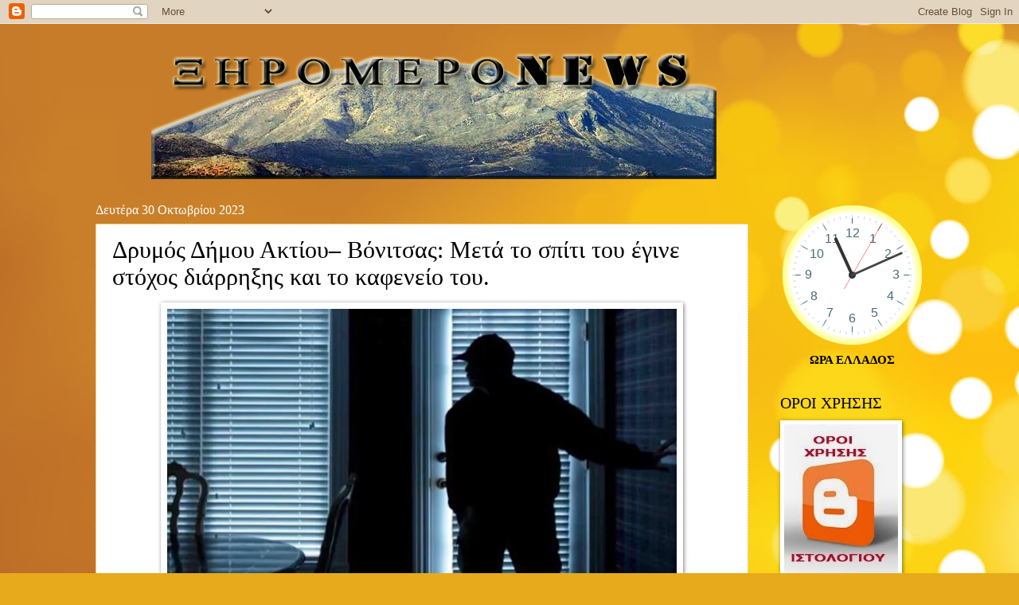

--- FILE ---
content_type: text/javascript; charset=UTF-8
request_url: https://xiromeronews.blogspot.com/2023/10/w.html?action=getFeed&widgetId=Feed1&widgetType=Feed&responseType=js&xssi_token=AOuZoY4tqWmUJo3DbqRIlkFnnmQ_d070lA%3A1769116261952
body_size: 511
content:
try {
_WidgetManager._HandleControllerResult('Feed1', 'getFeed',{'status': 'ok', 'feed': {'entries': [{'title': '\u039f\u03b9 \u03b1\u03c0\u03b5\u03c5\u03b8\u03b5\u03af\u03b1\u03c2 \u03b1\u03bd\u03b1\u03b8\u03ad\u03c3\u03b5\u03b9\u03c2 \u03c3\u03c4\u03bf \u03b5\u03c0\u03af\u03ba\u03b5\u03bd\u03c4\u03c1\u03bf \u03c4\u03b7\u03c2 \u03b1\u03bd\u03c4\u03b9\u03c0\u03b1\u03c1\u03ac\u03b8\u03b5\u03c3\u03b7\u03c2 \u0391\u03c0. \u03a0\u03b1\u03bd\u03c4\u03b1\u03b6\u03ae \u2013 \n\u03b4\u03b7\u03bc\u03bf\u03c4\u03b9\u03ba\u03ae\u03c2 \u03b1\u03c1\u03c7\u03ae\u03c2 \u039e\u03b7\u03c1\u03bf\u03bc\u03ad\u03c1\u03bf\u03c5', 'link': 'https://xiromeronews.blogspot.com/2026/01/blog-post_311.html', 'publishedDate': '2026-01-22T12:47:00.000-08:00', 'author': 'noreply@blogger.com (\u039e\u0397\u03a1\u039f\u039c\u0395\u03a1\u039fNEWS)'}, {'title': '\u0395\u039a\u03a4\u0391\u039a\u03a4\u039f: 53\u03c7\u03c1\u03bf\u03bd\u03bf\u03c2 \u0391\u03b9\u03b3\u03b9\u03ce\u03c4\u03b7\u03c2 \u03b1\u03c0\u03bf\u03c0\u03b5\u03b9\u03c1\u03ac\u03b8\u03b7\u03ba\u03b5 \u03bd\u03b1 \u03c0\u03b7\u03b4\u03ae\u03be\u03b5\u03b9 \u03b1\u03c0\u03cc \u03c4\u03b7 \u03b3\u03ad\u03c6\u03c5\u03c1\u03b1 \u03a1\u03af\u03bf\u03c5 \u2013 \n\u0391\u03bd\u03c4\u03b9\u03c1\u03c1\u03af\u03bf\u03c5', 'link': 'https://xiromeronews.blogspot.com/2026/01/53.html', 'publishedDate': '2026-01-22T12:41:00.000-08:00', 'author': 'noreply@blogger.com (\u039e\u0397\u03a1\u039f\u039c\u0395\u03a1\u039fNEWS)'}, {'title': '\u0391\u03b3\u03c1\u03c5\u03c0\u03bd\u03af\u03b1 \u03b3\u03b9\u03b1 \u03c4\u03b7\u03bd \u03bc\u03bd\u03ae\u03bc\u03b7 \u03c4\u03b7\u03c2 \u039f\u03c3\u03af\u03b1\u03c2 \u039e\u03ad\u03bd\u03b7\u03c2 \u03c3\u03c4\u03b7\u03bd \u0399\u03b5\u03c1\u03ac \u039c\u03bf\u03bd\u03ae \u0391\u03b3\u03af\u03b1\u03c2 \u0395\u03bb\u03b5\u03bf\u03cd\u03c3\u03b7\u03c2 \n\u039a\u03bb\u03b5\u03b9\u03c3\u03bf\u03cd\u03c1\u03b1\u03c2 \u039c\u03b5\u03c3\u03bf\u03bb\u03bf\u03b3\u03b3\u03af\u03bf\u03c5', 'link': 'https://xiromeronews.blogspot.com/2026/01/blog-post_283.html', 'publishedDate': '2026-01-22T10:52:00.000-08:00', 'author': 'noreply@blogger.com (\u039e\u0397\u03a1\u039f\u039c\u0395\u03a1\u039fNEWS)'}, {'title': '\u03a4\u03bf \u03a7\u03ac\u03bd\u03b9 \u03c4\u03bf\u03c5 \u039b\u03b9\u03cc\u03bb\u03b9\u03bf\u03c5, \u03c4\u03bf \u03ba\u03b1\u03c4\u03b1\u03c6\u03cd\u03b3\u03b9\u03bf \u03c4\u03c9\u03bd \u03ba\u03c4\u03b7\u03bd\u03bf\u03c4\u03c1\u03cc\u03c6\u03c9\u03bd \u03c4\u03b7\u03c2 \u03bf\u03c1\u03b5\u03b9\u03bd\u03ae\u03c2 \u039d\u03b1\u03c5\u03c0\u03b1\u03ba\u03c4\u03af\u03b1\u03c2', 'link': 'https://xiromeronews.blogspot.com/2026/01/blog-post_445.html', 'publishedDate': '2026-01-22T10:32:00.000-08:00', 'author': 'noreply@blogger.com (\u039e\u0397\u03a1\u039f\u039c\u0395\u03a1\u039fNEWS)'}, {'title': '\u03a8\u0397\u03a6\u0399\u03a3\u039c\u0391 \u0393\u0399\u0391 \u03a4\u039f \u0398\u0391\u039d\u0391\u03a4\u039f \u03a4\u039f\u03a5 \u03a3\u03a5\u039d\u03a4\u0391\u039e\u0399\u039f\u03a5\u03a7\u039f\u03a5 \u03a3\u03a5\u039d\u0391\u0394\u0395\u039b\u03a6\u039f\u03a5 \u0392\u0391\u03a3\u0399\u039b\u0397 \u0393\u039a\u0391\u039d\u0399\u0391\u03a4\u03a3\u0391', 'link': 'https://xiromeronews.blogspot.com/2026/01/blog-post_808.html', 'publishedDate': '2026-01-22T09:43:00.000-08:00', 'author': 'noreply@blogger.com (\u039e\u0397\u03a1\u039f\u039c\u0395\u03a1\u039fNEWS)'}], 'title': '\u039e\u03b7\u03c1\u03cc\u03bc\u03b5\u03c1\u03bfNews -\u0395\u03b9\u03b4\u03ae\u03c3\u03b5\u03b9\u03c2'}});
} catch (e) {
  if (typeof log != 'undefined') {
    log('HandleControllerResult failed: ' + e);
  }
}


--- FILE ---
content_type: text/javascript; charset=UTF-8
request_url: https://xiromeronews.blogspot.com/2023/10/w.html?action=getFeed&widgetId=Feed3&widgetType=Feed&responseType=js&xssi_token=AOuZoY4tqWmUJo3DbqRIlkFnnmQ_d070lA%3A1769116261952
body_size: 735
content:
try {
_WidgetManager._HandleControllerResult('Feed3', 'getFeed',{'status': 'ok', 'feed': {'entries': [{'title': '\u03a8\u0397\u03a6\u0399\u03a3\u039c\u0391 \u0393\u0399\u0391 \u03a4\u039f \u0398\u0391\u039d\u0391\u03a4\u039f \u03a4\u039f\u03a5 \u03a3\u03a5\u039d\u03a4\u0391\u039e\u0399\u039f\u03a5\u03a7\u039f\u03a5 \u03a3\u03a5\u039d\u0391\u0394\u0395\u039b\u03a6\u039f\u03a5 \u0392\u0391\u03a3\u0399\u039b\u0397 \u0393\u039a\u0391\u039d\u0399\u0391\u03a4\u03a3\u0391', 'link': 'https://xiromeronews.blogspot.com/2026/01/blog-post_808.html', 'publishedDate': '2026-01-22T09:43:00.000-08:00', 'author': 'noreply@blogger.com (\u039e\u0397\u03a1\u039f\u039c\u0395\u03a1\u039fNEWS)'}, {'title': '\u039c\u03c0\u03ae\u03ba\u03b1\u03bc\u03b5 \u03c3\u03c4\u03bf \u039c\u03bf\u03c5\u03c3\u03b5\u03af\u03bf \u03c4\u03b7\u03c2 \u03ba\u03c5\u03c1\u03af\u03b1\u03c2 \u0391\u03c1\u03b5\u03c4\u03ae\u03c2 - \u0397 \u03c4\u03ad\u03c7\u03bd\u03b7 \u03c0\u03bf\u03c5 \u03c7\u03ac\u03bd\u03b5\u03c4\u03b1\u03b9', 'link': 'https://xiromeronews.blogspot.com/2026/01/blog-post_664.html', 'publishedDate': '2026-01-22T09:38:00.000-08:00', 'author': 'noreply@blogger.com (\u039e\u0397\u03a1\u039f\u039c\u0395\u03a1\u039fNEWS)'}, {'title': '\u039a\u03b1\u03c4\u03b1\u03b3\u03b3\u03b5\u03bb\u03af\u03b5\u03c2 \u03b3\u03bf\u03bd\u03ad\u03c9\u03bd \u03b3\u03b9\u03b1 \u03c3\u03c7\u03bf\u03bb\u03b9\u03ba\u03cc bullying \u03c3\u03c4\u03bf \u0391\u03b3\u03c1\u03af\u03bd\u03b9\u03bf \u2013 \u038c\u03c4\u03b1\u03bd \u03c4\u03bf \u03ba\u03bf\u03c5\u03b4\u03bf\u03cd\u03bd\u03b9 \n\u03c7\u03c4\u03c5\u03c0\u03ac, \u03b1\u03bb\u03bb\u03ac \u03bf \u03c6\u03cc\u03b2\u03bf\u03c2 \u03bc\u03ad\u03bd\u03b5\u03b9\u2026', 'link': 'https://xiromeronews.blogspot.com/2026/01/bullying.html', 'publishedDate': '2026-01-22T08:37:00.000-08:00', 'author': 'noreply@blogger.com (\u039e\u0397\u03a1\u039f\u039c\u0395\u03a1\u039fNEWS)'}, {'title': '\u03a3\u03c5\u03bd\u03ac\u03bd\u03c4\u03b7\u03c3\u03b7 \u03a3\u03c4\u03b1\u03c1\u03b1\u03ba\u03ac - \u0393\u03b5\u03c9\u03c1\u03b3\u03b9\u03ac\u03b4\u03b7 : \u03a4\u03ad\u03b8\u03b7\u03ba\u03b1\u03bd \u03cc\u03bb\u03b1 \u03c4\u03b1 \u03c0\u03c1\u03bf\u03b2\u03bb\u03ae\u03bc\u03b1\u03c4\u03b1 \u03c4\u03c9\u03bd \u03b4\u03bf\u03bc\u03ce\u03bd \u03c5\u03b3\u03b5\u03af\u03b1\u03c2 \n\u03c4\u03b7\u03c2 \u0391\u03b9\u03c4\u03c9\u03bb\u03bf\u03b1\u03ba\u03b1\u03c1\u03bd\u03b1\u03bd\u03af\u03b1\u03c2 - \u0398\u03b5\u03c4\u03b9\u03ba\u03cc\u03c2 \u03b3\u03b9\u03b1 \u03c4\u03b7\u03bd \u03b1\u03c5\u03c4\u03bf\u03bd\u03cc\u03bc\u03b7\u03c3\u03b7 \u03c4\u03bf\u03c5 \u039d\u03bf\u03c3\u03bf\u03ba\u03bf\u03bc\u03b5\u03af\u03bf\u03c5 \n\u039c\u03b5\u03c3\u03bf\u03bb\u03bf\u03b3\u03b3\u03af\u03bf\u03c5 - \u0394\u03ad\u03c3\u03bc\u03b5\u03c5\u03c3\u03b7 \u03b3\u03b9\u03b1 \u03c4\u03b7\u03bd \u03bb\u03b5\u03b9\u03c4\u03bf\u03c5\u03c1\u03b3\u03af\u03b1 \u03c4\u03bf\u03c5 \u0391\u03b9\u03bc\u03bf\u03b4\u03c5\u03bd\u03b1\u03bc\u03b9\u03ba\u03bf\u03cd \u03c4\u03bf\u03c5 \u039d\u03bf\u03c3\u03bf\u03ba\u03bf\u03bc\u03b5\u03af\u03bf\u03c5 \n\u0391\u03b3\u03c1\u03b9\u03bd\u03af\u03bf\u03c5 \u03b5\u03bd\u03c4\u03cc\u03c2 \u03c4\u03bf\u03c5 2026', 'link': 'https://xiromeronews.blogspot.com/2026/01/2026_80.html', 'publishedDate': '2026-01-22T08:23:00.000-08:00', 'author': 'noreply@blogger.com (\u039e\u0397\u03a1\u039f\u039c\u0395\u03a1\u039fNEWS)'}, {'title': '\u039f \u03bd\u03ad\u03bf\u03c2 \u039a\u03ce\u03b4\u03b9\u03ba\u03b1\u03c2 \u03a4\u03bf\u03c0\u03b9\u03ba\u03ae\u03c2 \u0391\u03c5\u03c4\u03bf\u03b4\u03b9\u03bf\u03af\u03ba\u03b7\u03c3\u03b7\u03c2 \u03c4\u03b7\u03bd \u03a0\u03b1\u03c1\u03b1\u03c3\u03ba\u03b5\u03c5\u03ae \u03c3\u03c4\u03bf \u03a0\u03b5\u03c1\u03b9\u03c6\u03b5\u03c1\u03b5\u03b9\u03b1\u03ba\u03cc \n\u03a3\u03c5\u03bc\u03b2\u03bf\u03cd\u03bb\u03b9\u03bf \u0394\u03c5\u03c4\u03b9\u03ba\u03ae\u03c2 \u0395\u03bb\u03bb\u03ac\u03b4\u03b1\u03c2', 'link': 'https://xiromeronews.blogspot.com/2026/01/blog-post_265.html', 'publishedDate': '2026-01-22T06:35:00.000-08:00', 'author': 'noreply@blogger.com (\u039e\u0397\u03a1\u039f\u039c\u0395\u03a1\u039fNEWS)'}], 'title': '\u039e\u03b7\u03c1\u03cc\u03bc\u03b5\u03c1\u03bfNews -\u0395\u03b9\u03b4\u03ae\u03c3\u03b5\u03b9\u03c2'}});
} catch (e) {
  if (typeof log != 'undefined') {
    log('HandleControllerResult failed: ' + e);
  }
}


--- FILE ---
content_type: text/javascript; charset=UTF-8
request_url: https://xiromeronews.blogspot.com/2023/10/w.html?action=getFeed&widgetId=Feed2&widgetType=Feed&responseType=js&xssi_token=AOuZoY4tqWmUJo3DbqRIlkFnnmQ_d070lA%3A1769116261952
body_size: 485
content:
try {
_WidgetManager._HandleControllerResult('Feed2', 'getFeed',{'status': 'ok', 'feed': {'entries': [{'title': '\u0391\u03b3\u03c1\u03c5\u03c0\u03bd\u03af\u03b1 \u03b3\u03b9\u03b1 \u03c4\u03b7\u03bd \u03bc\u03bd\u03ae\u03bc\u03b7 \u03c4\u03b7\u03c2 \u039f\u03c3\u03af\u03b1\u03c2 \u039e\u03ad\u03bd\u03b7\u03c2 \u03c3\u03c4\u03b7\u03bd \u0399\u03b5\u03c1\u03ac \u039c\u03bf\u03bd\u03ae \u0391\u03b3\u03af\u03b1\u03c2 \u0395\u03bb\u03b5\u03bf\u03cd\u03c3\u03b7\u03c2 \n\u039a\u03bb\u03b5\u03b9\u03c3\u03bf\u03cd\u03c1\u03b1\u03c2 \u039c\u03b5\u03c3\u03bf\u03bb\u03bf\u03b3\u03b3\u03af\u03bf\u03c5', 'link': 'https://xiromeronews.blogspot.com/2026/01/blog-post_283.html', 'publishedDate': '2026-01-22T10:52:00.000-08:00', 'author': 'noreply@blogger.com (\u039e\u0397\u03a1\u039f\u039c\u0395\u03a1\u039fNEWS)'}, {'title': '\u03a4\u03bf \u03a7\u03ac\u03bd\u03b9 \u03c4\u03bf\u03c5 \u039b\u03b9\u03cc\u03bb\u03b9\u03bf\u03c5, \u03c4\u03bf \u03ba\u03b1\u03c4\u03b1\u03c6\u03cd\u03b3\u03b9\u03bf \u03c4\u03c9\u03bd \u03ba\u03c4\u03b7\u03bd\u03bf\u03c4\u03c1\u03cc\u03c6\u03c9\u03bd \u03c4\u03b7\u03c2 \u03bf\u03c1\u03b5\u03b9\u03bd\u03ae\u03c2 \u039d\u03b1\u03c5\u03c0\u03b1\u03ba\u03c4\u03af\u03b1\u03c2', 'link': 'https://xiromeronews.blogspot.com/2026/01/blog-post_445.html', 'publishedDate': '2026-01-22T10:32:00.000-08:00', 'author': 'noreply@blogger.com (\u039e\u0397\u03a1\u039f\u039c\u0395\u03a1\u039fNEWS)'}, {'title': '\u03a8\u0397\u03a6\u0399\u03a3\u039c\u0391 \u0393\u0399\u0391 \u03a4\u039f \u0398\u0391\u039d\u0391\u03a4\u039f \u03a4\u039f\u03a5 \u03a3\u03a5\u039d\u03a4\u0391\u039e\u0399\u039f\u03a5\u03a7\u039f\u03a5 \u03a3\u03a5\u039d\u0391\u0394\u0395\u039b\u03a6\u039f\u03a5 \u0392\u0391\u03a3\u0399\u039b\u0397 \u0393\u039a\u0391\u039d\u0399\u0391\u03a4\u03a3\u0391', 'link': 'https://xiromeronews.blogspot.com/2026/01/blog-post_808.html', 'publishedDate': '2026-01-22T09:43:00.000-08:00', 'author': 'noreply@blogger.com (\u039e\u0397\u03a1\u039f\u039c\u0395\u03a1\u039fNEWS)'}, {'title': '\u039c\u03c0\u03ae\u03ba\u03b1\u03bc\u03b5 \u03c3\u03c4\u03bf \u039c\u03bf\u03c5\u03c3\u03b5\u03af\u03bf \u03c4\u03b7\u03c2 \u03ba\u03c5\u03c1\u03af\u03b1\u03c2 \u0391\u03c1\u03b5\u03c4\u03ae\u03c2 - \u0397 \u03c4\u03ad\u03c7\u03bd\u03b7 \u03c0\u03bf\u03c5 \u03c7\u03ac\u03bd\u03b5\u03c4\u03b1\u03b9', 'link': 'https://xiromeronews.blogspot.com/2026/01/blog-post_664.html', 'publishedDate': '2026-01-22T09:38:00.000-08:00', 'author': 'noreply@blogger.com (\u039e\u0397\u03a1\u039f\u039c\u0395\u03a1\u039fNEWS)'}, {'title': '\u039a\u03b1\u03c4\u03b1\u03b3\u03b3\u03b5\u03bb\u03af\u03b5\u03c2 \u03b3\u03bf\u03bd\u03ad\u03c9\u03bd \u03b3\u03b9\u03b1 \u03c3\u03c7\u03bf\u03bb\u03b9\u03ba\u03cc bullying \u03c3\u03c4\u03bf \u0391\u03b3\u03c1\u03af\u03bd\u03b9\u03bf \u2013 \u038c\u03c4\u03b1\u03bd \u03c4\u03bf \u03ba\u03bf\u03c5\u03b4\u03bf\u03cd\u03bd\u03b9 \n\u03c7\u03c4\u03c5\u03c0\u03ac, \u03b1\u03bb\u03bb\u03ac \u03bf \u03c6\u03cc\u03b2\u03bf\u03c2 \u03bc\u03ad\u03bd\u03b5\u03b9\u2026', 'link': 'https://xiromeronews.blogspot.com/2026/01/bullying.html', 'publishedDate': '2026-01-22T08:37:00.000-08:00', 'author': 'noreply@blogger.com (\u039e\u0397\u03a1\u039f\u039c\u0395\u03a1\u039fNEWS)'}], 'title': '\u039e\u03b7\u03c1\u03cc\u03bc\u03b5\u03c1\u03bfNews -\u0395\u03b9\u03b4\u03ae\u03c3\u03b5\u03b9\u03c2'}});
} catch (e) {
  if (typeof log != 'undefined') {
    log('HandleControllerResult failed: ' + e);
  }
}


--- FILE ---
content_type: text/plain;charset=UTF-8
request_url: https://free.timeanddate.com/ts.php?t=1769116265086
body_size: -224
content:
1769116265.1122 18

